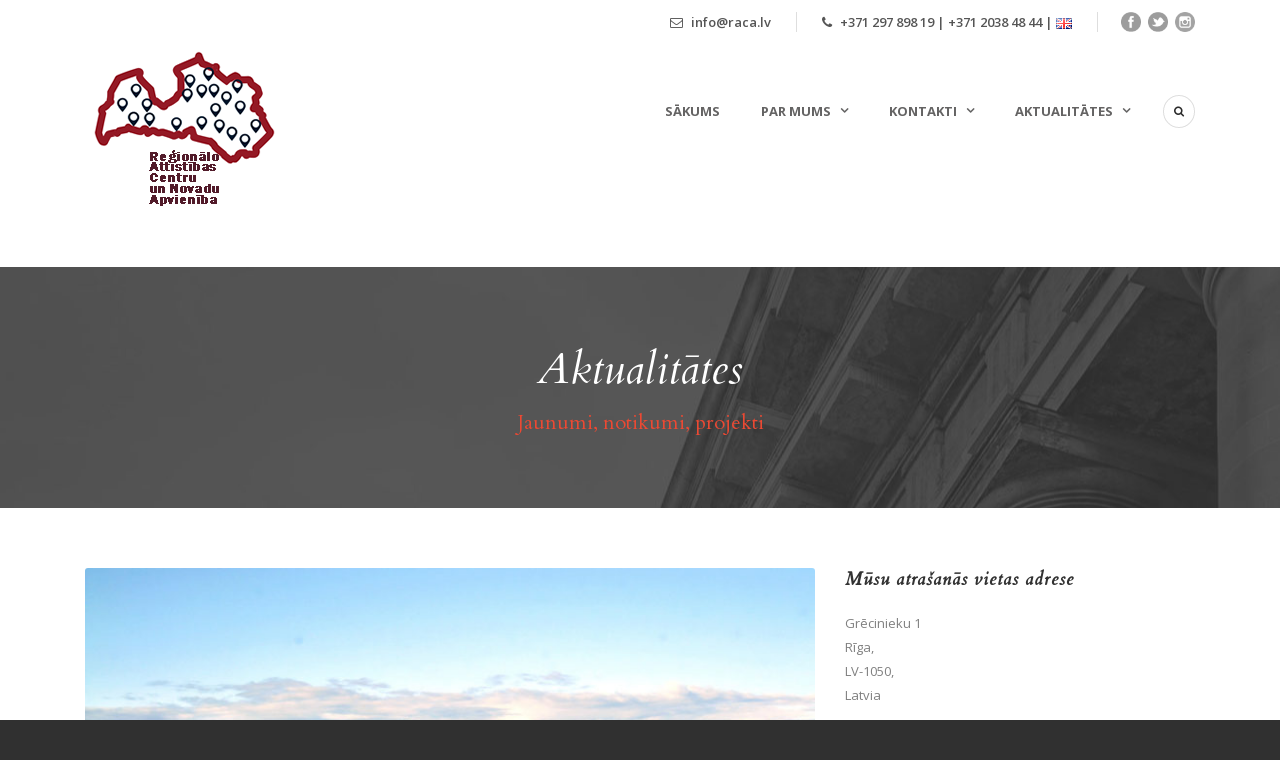

--- FILE ---
content_type: text/html; charset=UTF-8
request_url: https://raca.lv/raca-biedri-tiekas-ar-satiksmes-ministru-u-auguli/
body_size: 11332
content:
<!DOCTYPE html>
<!--[if IE 7]><html class="ie ie7 ltie8 ltie9" lang="lv-LV"><![endif]-->
<!--[if IE 8]><html class="ie ie8 ltie9" lang="lv-LV"><![endif]-->
<!--[if !(IE 7) | !(IE 8)  ]><!-->
<html lang="lv-LV">
<!--<![endif]-->

<head>
	<meta charset="UTF-8" />
	<meta name="viewport" content="initial-scale=1.0" />	
		
	<link rel="pingback" href="https://raca.lv/xmlrpc.php" />
	<title>Pašvaldību vadītāji apspriedīs ar satiksmes ministru, kā novērst reģionu attīstības bremzēšanu</title>
<meta name='robots' content='max-image-preview:large' />
<link rel='dns-prefetch' href='//maps.google.com' />
<link rel='dns-prefetch' href='//fonts.googleapis.com' />
<link rel="alternate" type="application/rss+xml" title="Reģionālo attīstības centru un novadu apvienība&raquo; Plūsma" href="https://raca.lv/feed/" />
<link rel="alternate" type="application/rss+xml" title="Komentāru plūsma" href="https://raca.lv/comments/feed/" />
<meta name="description" content="Lai reģionos varētu attīstīties uzņēmējdarbība un samazinātos emigrācija, nepieciešams nodrošināt pienācīgus autoceļus gan uzņēmēju, gan..." />
<link rel="alternate" type="application/rss+xml" title="Reģionālo attīstības centru un novadu apvienība &raquo; Pašvaldību vadītāji apspriedīs ar satiksmes ministru, kā novērst reģionu attīstības bremzēšanu plūsma" href="https://raca.lv/raca-biedri-tiekas-ar-satiksmes-ministru-u-auguli/feed/" />
<meta name="keywords" content="Reģionālo attīstības centru un novadu apvienība" />
<link rel="alternate" title="oEmbed (JSON)" type="application/json+oembed" href="https://raca.lv/wp-json/oembed/1.0/embed?url=https%3A%2F%2Fraca.lv%2Fraca-biedri-tiekas-ar-satiksmes-ministru-u-auguli%2F" />
<link rel="alternate" title="oEmbed (XML)" type="text/xml+oembed" href="https://raca.lv/wp-json/oembed/1.0/embed?url=https%3A%2F%2Fraca.lv%2Fraca-biedri-tiekas-ar-satiksmes-ministru-u-auguli%2F&#038;format=xml" />
<meta name="robots" content="index,follow,noodp,noydir" />
<link rel="canonical" href="https://raca.lv/raca-biedri-tiekas-ar-satiksmes-ministru-u-auguli/" />
<style id='wp-img-auto-sizes-contain-inline-css' type='text/css'>
img:is([sizes=auto i],[sizes^="auto," i]){contain-intrinsic-size:3000px 1500px}
/*# sourceURL=wp-img-auto-sizes-contain-inline-css */
</style>
<style id='wp-emoji-styles-inline-css' type='text/css'>

	img.wp-smiley, img.emoji {
		display: inline !important;
		border: none !important;
		box-shadow: none !important;
		height: 1em !important;
		width: 1em !important;
		margin: 0 0.07em !important;
		vertical-align: -0.1em !important;
		background: none !important;
		padding: 0 !important;
	}
/*# sourceURL=wp-emoji-styles-inline-css */
</style>
<style id='wp-block-library-inline-css' type='text/css'>
:root{--wp-block-synced-color:#7a00df;--wp-block-synced-color--rgb:122,0,223;--wp-bound-block-color:var(--wp-block-synced-color);--wp-editor-canvas-background:#ddd;--wp-admin-theme-color:#007cba;--wp-admin-theme-color--rgb:0,124,186;--wp-admin-theme-color-darker-10:#006ba1;--wp-admin-theme-color-darker-10--rgb:0,107,160.5;--wp-admin-theme-color-darker-20:#005a87;--wp-admin-theme-color-darker-20--rgb:0,90,135;--wp-admin-border-width-focus:2px}@media (min-resolution:192dpi){:root{--wp-admin-border-width-focus:1.5px}}.wp-element-button{cursor:pointer}:root .has-very-light-gray-background-color{background-color:#eee}:root .has-very-dark-gray-background-color{background-color:#313131}:root .has-very-light-gray-color{color:#eee}:root .has-very-dark-gray-color{color:#313131}:root .has-vivid-green-cyan-to-vivid-cyan-blue-gradient-background{background:linear-gradient(135deg,#00d084,#0693e3)}:root .has-purple-crush-gradient-background{background:linear-gradient(135deg,#34e2e4,#4721fb 50%,#ab1dfe)}:root .has-hazy-dawn-gradient-background{background:linear-gradient(135deg,#faaca8,#dad0ec)}:root .has-subdued-olive-gradient-background{background:linear-gradient(135deg,#fafae1,#67a671)}:root .has-atomic-cream-gradient-background{background:linear-gradient(135deg,#fdd79a,#004a59)}:root .has-nightshade-gradient-background{background:linear-gradient(135deg,#330968,#31cdcf)}:root .has-midnight-gradient-background{background:linear-gradient(135deg,#020381,#2874fc)}:root{--wp--preset--font-size--normal:16px;--wp--preset--font-size--huge:42px}.has-regular-font-size{font-size:1em}.has-larger-font-size{font-size:2.625em}.has-normal-font-size{font-size:var(--wp--preset--font-size--normal)}.has-huge-font-size{font-size:var(--wp--preset--font-size--huge)}.has-text-align-center{text-align:center}.has-text-align-left{text-align:left}.has-text-align-right{text-align:right}.has-fit-text{white-space:nowrap!important}#end-resizable-editor-section{display:none}.aligncenter{clear:both}.items-justified-left{justify-content:flex-start}.items-justified-center{justify-content:center}.items-justified-right{justify-content:flex-end}.items-justified-space-between{justify-content:space-between}.screen-reader-text{border:0;clip-path:inset(50%);height:1px;margin:-1px;overflow:hidden;padding:0;position:absolute;width:1px;word-wrap:normal!important}.screen-reader-text:focus{background-color:#ddd;clip-path:none;color:#444;display:block;font-size:1em;height:auto;left:5px;line-height:normal;padding:15px 23px 14px;text-decoration:none;top:5px;width:auto;z-index:100000}html :where(.has-border-color){border-style:solid}html :where([style*=border-top-color]){border-top-style:solid}html :where([style*=border-right-color]){border-right-style:solid}html :where([style*=border-bottom-color]){border-bottom-style:solid}html :where([style*=border-left-color]){border-left-style:solid}html :where([style*=border-width]){border-style:solid}html :where([style*=border-top-width]){border-top-style:solid}html :where([style*=border-right-width]){border-right-style:solid}html :where([style*=border-bottom-width]){border-bottom-style:solid}html :where([style*=border-left-width]){border-left-style:solid}html :where(img[class*=wp-image-]){height:auto;max-width:100%}:where(figure){margin:0 0 1em}html :where(.is-position-sticky){--wp-admin--admin-bar--position-offset:var(--wp-admin--admin-bar--height,0px)}@media screen and (max-width:600px){html :where(.is-position-sticky){--wp-admin--admin-bar--position-offset:0px}}

/*# sourceURL=wp-block-library-inline-css */
</style><style id='global-styles-inline-css' type='text/css'>
:root{--wp--preset--aspect-ratio--square: 1;--wp--preset--aspect-ratio--4-3: 4/3;--wp--preset--aspect-ratio--3-4: 3/4;--wp--preset--aspect-ratio--3-2: 3/2;--wp--preset--aspect-ratio--2-3: 2/3;--wp--preset--aspect-ratio--16-9: 16/9;--wp--preset--aspect-ratio--9-16: 9/16;--wp--preset--color--black: #000000;--wp--preset--color--cyan-bluish-gray: #abb8c3;--wp--preset--color--white: #ffffff;--wp--preset--color--pale-pink: #f78da7;--wp--preset--color--vivid-red: #cf2e2e;--wp--preset--color--luminous-vivid-orange: #ff6900;--wp--preset--color--luminous-vivid-amber: #fcb900;--wp--preset--color--light-green-cyan: #7bdcb5;--wp--preset--color--vivid-green-cyan: #00d084;--wp--preset--color--pale-cyan-blue: #8ed1fc;--wp--preset--color--vivid-cyan-blue: #0693e3;--wp--preset--color--vivid-purple: #9b51e0;--wp--preset--gradient--vivid-cyan-blue-to-vivid-purple: linear-gradient(135deg,rgb(6,147,227) 0%,rgb(155,81,224) 100%);--wp--preset--gradient--light-green-cyan-to-vivid-green-cyan: linear-gradient(135deg,rgb(122,220,180) 0%,rgb(0,208,130) 100%);--wp--preset--gradient--luminous-vivid-amber-to-luminous-vivid-orange: linear-gradient(135deg,rgb(252,185,0) 0%,rgb(255,105,0) 100%);--wp--preset--gradient--luminous-vivid-orange-to-vivid-red: linear-gradient(135deg,rgb(255,105,0) 0%,rgb(207,46,46) 100%);--wp--preset--gradient--very-light-gray-to-cyan-bluish-gray: linear-gradient(135deg,rgb(238,238,238) 0%,rgb(169,184,195) 100%);--wp--preset--gradient--cool-to-warm-spectrum: linear-gradient(135deg,rgb(74,234,220) 0%,rgb(151,120,209) 20%,rgb(207,42,186) 40%,rgb(238,44,130) 60%,rgb(251,105,98) 80%,rgb(254,248,76) 100%);--wp--preset--gradient--blush-light-purple: linear-gradient(135deg,rgb(255,206,236) 0%,rgb(152,150,240) 100%);--wp--preset--gradient--blush-bordeaux: linear-gradient(135deg,rgb(254,205,165) 0%,rgb(254,45,45) 50%,rgb(107,0,62) 100%);--wp--preset--gradient--luminous-dusk: linear-gradient(135deg,rgb(255,203,112) 0%,rgb(199,81,192) 50%,rgb(65,88,208) 100%);--wp--preset--gradient--pale-ocean: linear-gradient(135deg,rgb(255,245,203) 0%,rgb(182,227,212) 50%,rgb(51,167,181) 100%);--wp--preset--gradient--electric-grass: linear-gradient(135deg,rgb(202,248,128) 0%,rgb(113,206,126) 100%);--wp--preset--gradient--midnight: linear-gradient(135deg,rgb(2,3,129) 0%,rgb(40,116,252) 100%);--wp--preset--font-size--small: 13px;--wp--preset--font-size--medium: 20px;--wp--preset--font-size--large: 36px;--wp--preset--font-size--x-large: 42px;--wp--preset--spacing--20: 0.44rem;--wp--preset--spacing--30: 0.67rem;--wp--preset--spacing--40: 1rem;--wp--preset--spacing--50: 1.5rem;--wp--preset--spacing--60: 2.25rem;--wp--preset--spacing--70: 3.38rem;--wp--preset--spacing--80: 5.06rem;--wp--preset--shadow--natural: 6px 6px 9px rgba(0, 0, 0, 0.2);--wp--preset--shadow--deep: 12px 12px 50px rgba(0, 0, 0, 0.4);--wp--preset--shadow--sharp: 6px 6px 0px rgba(0, 0, 0, 0.2);--wp--preset--shadow--outlined: 6px 6px 0px -3px rgb(255, 255, 255), 6px 6px rgb(0, 0, 0);--wp--preset--shadow--crisp: 6px 6px 0px rgb(0, 0, 0);}:where(.is-layout-flex){gap: 0.5em;}:where(.is-layout-grid){gap: 0.5em;}body .is-layout-flex{display: flex;}.is-layout-flex{flex-wrap: wrap;align-items: center;}.is-layout-flex > :is(*, div){margin: 0;}body .is-layout-grid{display: grid;}.is-layout-grid > :is(*, div){margin: 0;}:where(.wp-block-columns.is-layout-flex){gap: 2em;}:where(.wp-block-columns.is-layout-grid){gap: 2em;}:where(.wp-block-post-template.is-layout-flex){gap: 1.25em;}:where(.wp-block-post-template.is-layout-grid){gap: 1.25em;}.has-black-color{color: var(--wp--preset--color--black) !important;}.has-cyan-bluish-gray-color{color: var(--wp--preset--color--cyan-bluish-gray) !important;}.has-white-color{color: var(--wp--preset--color--white) !important;}.has-pale-pink-color{color: var(--wp--preset--color--pale-pink) !important;}.has-vivid-red-color{color: var(--wp--preset--color--vivid-red) !important;}.has-luminous-vivid-orange-color{color: var(--wp--preset--color--luminous-vivid-orange) !important;}.has-luminous-vivid-amber-color{color: var(--wp--preset--color--luminous-vivid-amber) !important;}.has-light-green-cyan-color{color: var(--wp--preset--color--light-green-cyan) !important;}.has-vivid-green-cyan-color{color: var(--wp--preset--color--vivid-green-cyan) !important;}.has-pale-cyan-blue-color{color: var(--wp--preset--color--pale-cyan-blue) !important;}.has-vivid-cyan-blue-color{color: var(--wp--preset--color--vivid-cyan-blue) !important;}.has-vivid-purple-color{color: var(--wp--preset--color--vivid-purple) !important;}.has-black-background-color{background-color: var(--wp--preset--color--black) !important;}.has-cyan-bluish-gray-background-color{background-color: var(--wp--preset--color--cyan-bluish-gray) !important;}.has-white-background-color{background-color: var(--wp--preset--color--white) !important;}.has-pale-pink-background-color{background-color: var(--wp--preset--color--pale-pink) !important;}.has-vivid-red-background-color{background-color: var(--wp--preset--color--vivid-red) !important;}.has-luminous-vivid-orange-background-color{background-color: var(--wp--preset--color--luminous-vivid-orange) !important;}.has-luminous-vivid-amber-background-color{background-color: var(--wp--preset--color--luminous-vivid-amber) !important;}.has-light-green-cyan-background-color{background-color: var(--wp--preset--color--light-green-cyan) !important;}.has-vivid-green-cyan-background-color{background-color: var(--wp--preset--color--vivid-green-cyan) !important;}.has-pale-cyan-blue-background-color{background-color: var(--wp--preset--color--pale-cyan-blue) !important;}.has-vivid-cyan-blue-background-color{background-color: var(--wp--preset--color--vivid-cyan-blue) !important;}.has-vivid-purple-background-color{background-color: var(--wp--preset--color--vivid-purple) !important;}.has-black-border-color{border-color: var(--wp--preset--color--black) !important;}.has-cyan-bluish-gray-border-color{border-color: var(--wp--preset--color--cyan-bluish-gray) !important;}.has-white-border-color{border-color: var(--wp--preset--color--white) !important;}.has-pale-pink-border-color{border-color: var(--wp--preset--color--pale-pink) !important;}.has-vivid-red-border-color{border-color: var(--wp--preset--color--vivid-red) !important;}.has-luminous-vivid-orange-border-color{border-color: var(--wp--preset--color--luminous-vivid-orange) !important;}.has-luminous-vivid-amber-border-color{border-color: var(--wp--preset--color--luminous-vivid-amber) !important;}.has-light-green-cyan-border-color{border-color: var(--wp--preset--color--light-green-cyan) !important;}.has-vivid-green-cyan-border-color{border-color: var(--wp--preset--color--vivid-green-cyan) !important;}.has-pale-cyan-blue-border-color{border-color: var(--wp--preset--color--pale-cyan-blue) !important;}.has-vivid-cyan-blue-border-color{border-color: var(--wp--preset--color--vivid-cyan-blue) !important;}.has-vivid-purple-border-color{border-color: var(--wp--preset--color--vivid-purple) !important;}.has-vivid-cyan-blue-to-vivid-purple-gradient-background{background: var(--wp--preset--gradient--vivid-cyan-blue-to-vivid-purple) !important;}.has-light-green-cyan-to-vivid-green-cyan-gradient-background{background: var(--wp--preset--gradient--light-green-cyan-to-vivid-green-cyan) !important;}.has-luminous-vivid-amber-to-luminous-vivid-orange-gradient-background{background: var(--wp--preset--gradient--luminous-vivid-amber-to-luminous-vivid-orange) !important;}.has-luminous-vivid-orange-to-vivid-red-gradient-background{background: var(--wp--preset--gradient--luminous-vivid-orange-to-vivid-red) !important;}.has-very-light-gray-to-cyan-bluish-gray-gradient-background{background: var(--wp--preset--gradient--very-light-gray-to-cyan-bluish-gray) !important;}.has-cool-to-warm-spectrum-gradient-background{background: var(--wp--preset--gradient--cool-to-warm-spectrum) !important;}.has-blush-light-purple-gradient-background{background: var(--wp--preset--gradient--blush-light-purple) !important;}.has-blush-bordeaux-gradient-background{background: var(--wp--preset--gradient--blush-bordeaux) !important;}.has-luminous-dusk-gradient-background{background: var(--wp--preset--gradient--luminous-dusk) !important;}.has-pale-ocean-gradient-background{background: var(--wp--preset--gradient--pale-ocean) !important;}.has-electric-grass-gradient-background{background: var(--wp--preset--gradient--electric-grass) !important;}.has-midnight-gradient-background{background: var(--wp--preset--gradient--midnight) !important;}.has-small-font-size{font-size: var(--wp--preset--font-size--small) !important;}.has-medium-font-size{font-size: var(--wp--preset--font-size--medium) !important;}.has-large-font-size{font-size: var(--wp--preset--font-size--large) !important;}.has-x-large-font-size{font-size: var(--wp--preset--font-size--x-large) !important;}
/*# sourceURL=global-styles-inline-css */
</style>

<style id='classic-theme-styles-inline-css' type='text/css'>
/*! This file is auto-generated */
.wp-block-button__link{color:#fff;background-color:#32373c;border-radius:9999px;box-shadow:none;text-decoration:none;padding:calc(.667em + 2px) calc(1.333em + 2px);font-size:1.125em}.wp-block-file__button{background:#32373c;color:#fff;text-decoration:none}
/*# sourceURL=/wp-includes/css/classic-themes.min.css */
</style>
<link rel='stylesheet' id='contact-form-7-css' href='https://raca.lv/wp-content/plugins/contact-form-7/includes/css/styles.css?ver=6.1.4' type='text/css' media='all' />
<link rel='stylesheet' id='wpgmp-frontend-css' href='https://raca.lv/wp-content/plugins/wp-google-map-plugin/assets/css/wpgmp_all_frontend.css?ver=4.9.1' type='text/css' media='all' />
<link rel='stylesheet' id='style-css' href='https://raca.lv/wp-content/themes/lawyerbase/style.css?ver=6.9' type='text/css' media='all' />
<link rel='stylesheet' id='Cardo-google-font-css' href='https://fonts.googleapis.com/css?family=Cardo%3Aregular%2Citalic%2C700&#038;subset=greek%2Clatin%2Clatin-ext%2Cgreek-ext&#038;ver=6.9' type='text/css' media='all' />
<link rel='stylesheet' id='Open-Sans-google-font-css' href='https://fonts.googleapis.com/css?family=Open+Sans%3A300%2C300italic%2Cregular%2Citalic%2C600%2C600italic%2C700%2C700italic%2C800%2C800italic&#038;subset=greek%2Ccyrillic-ext%2Ccyrillic%2Clatin%2Clatin-ext%2Cvietnamese%2Cgreek-ext&#038;ver=6.9' type='text/css' media='all' />
<link rel='stylesheet' id='superfish-css' href='https://raca.lv/wp-content/themes/lawyerbase/plugins/superfish/css/superfish.css?ver=6.9' type='text/css' media='all' />
<link rel='stylesheet' id='dlmenu-css' href='https://raca.lv/wp-content/themes/lawyerbase/plugins/dl-menu/component.css?ver=6.9' type='text/css' media='all' />
<link rel='stylesheet' id='font-awesome-css' href='https://raca.lv/wp-content/themes/lawyerbase/plugins/font-awesome-new/css/font-awesome.min.css?ver=6.9' type='text/css' media='all' />
<link rel='stylesheet' id='jquery-fancybox-css' href='https://raca.lv/wp-content/themes/lawyerbase/plugins/fancybox/jquery.fancybox.css?ver=6.9' type='text/css' media='all' />
<link rel='stylesheet' id='flexslider-css' href='https://raca.lv/wp-content/themes/lawyerbase/plugins/flexslider/flexslider.css?ver=6.9' type='text/css' media='all' />
<link rel='stylesheet' id='style-responsive-css' href='https://raca.lv/wp-content/themes/lawyerbase/stylesheet/style-responsive.css?ver=6.9' type='text/css' media='all' />
<link rel='stylesheet' id='style-custom-css' href='https://raca.lv/wp-content/themes/lawyerbase/stylesheet/style-custom.css?ver=6.9' type='text/css' media='all' />
<link rel='stylesheet' id='gdwpm_styles-css' href='https://raca.lv/wp-content/plugins/google-drive-wp-media/css/lightbox.css?ver=6.9' type='text/css' media='all' />
<link rel='stylesheet' id='gdwpm_img_styles-css' href='https://raca.lv/wp-content/plugins/google-drive-wp-media/css/images.css?ver=6.9' type='text/css' media='all' />
<link rel='stylesheet' id='gdwpm_justified_styles-css' href='https://raca.lv/wp-content/plugins/google-drive-wp-media/css/justifiedGallery.css?ver=6.9' type='text/css' media='all' />
<!--n2css--><!--n2js--><script type="text/javascript" src="https://raca.lv/wp-includes/js/jquery/jquery.min.js?ver=3.7.1" id="jquery-core-js"></script>
<script type="text/javascript" src="https://raca.lv/wp-includes/js/jquery/jquery-migrate.min.js?ver=3.4.1" id="jquery-migrate-js"></script>
<link rel="https://api.w.org/" href="https://raca.lv/wp-json/" /><link rel="alternate" title="JSON" type="application/json" href="https://raca.lv/wp-json/wp/v2/posts/998" /><link rel="EditURI" type="application/rsd+xml" title="RSD" href="https://raca.lv/xmlrpc.php?rsd" />
<meta name="generator" content="WordPress 6.9" />
<link rel='shortlink' href='https://raca.lv/?p=998' />
<link rel="alternate" href="https://raca.lv/raca-biedri-tiekas-ar-satiksmes-ministru-u-auguli/" hreflang="x-default" />
<link rel="shortcut icon" href="https://raca.lv/wp-content/uploads/2023/09/favicon.ico" type="image/x-icon" /><!-- load the script for older ie version -->
<!--[if lt IE 9]>
<script src="https://raca.lv/wp-content/themes/lawyerbase/javascript/html5.js" type="text/javascript"></script>
<script src="https://raca.lv/wp-content/themes/lawyerbase/plugins/easy-pie-chart/excanvas.js" type="text/javascript"></script>
<![endif]-->
</head>

<body class="wp-singular post-template-default single single-post postid-998 single-format-standard wp-theme-lawyerbase">
<div class="body-wrapper  float-menu" data-home="https://raca.lv" >
		<header class="gdlr-header-wrapper">
		<!-- top navigation -->
				<div class="top-navigation-wrapper">
			<div class="top-navigation-container container">
								<div class="top-navigation-right">
					<div class="top-navigation-right-text">
						<div class="top-bar-right-text-inner"><i class="fa fa-envelope-o"></i> info@raca.lv</div><div class="top-bar-right-text-inner"><i class="fa fa-phone"></i> +371  297 898 19  |  +371 2038 48 44  |     <a href="https://en.raca.lv/" title="English"><img src="https://raca.lv/wp-content/plugins/multisite-language-switcher/assets/flags/gb.png" alt="en_GB"/></a></div>						<div class="top-social-wrapper">
							<div class="social-icon">
<a href="https://www.facebook.com/RApvieniba" target="_blank" >
<img width="32" height="32" src="https://raca.lv/wp-content/themes/lawyerbase/images/dark/social-icon/facebook.png" alt="Facebook" />
</a>
</div>
<div class="social-icon">
<a href="https://twitter.com/RApvieniba" target="_blank" >
<img width="32" height="32" src="https://raca.lv/wp-content/themes/lawyerbase/images/dark/social-icon/twitter.png" alt="Twitter" />
</a>
</div>
<div class="social-icon">
<a href="https://www.instagram.com/rapvieniba/" target="_blank" >
<img width="32" height="32" src="https://raca.lv/wp-content/themes/lawyerbase/images/dark/social-icon/instagram.png" alt="Instagram" />
</a>
</div>
<div class="clear"></div>						</div>
					</div>
				</div>
				<div class="clear"></div>
			</div>
		</div>
		
		<!-- logo -->
		<div class="gdlr-header-inner">
			<div class="gdlr-header-container container">
				<!-- logo -->
				<div class="gdlr-logo">
					<a href="https://raca.lv" >
						<img src="https://raca.lv/wp-content/uploads/2023/09/raca-logo-200.png" alt="logo" width="200" height="200" />					</a>
					<div class="gdlr-responsive-navigation dl-menuwrapper" id="gdlr-responsive-navigation" ><button class="dl-trigger">Open Menu</button><ul id="menu-menu_top" class="dl-menu gdlr-main-mobile-menu"><li id="menu-item-51" class="menu-item menu-item-type-post_type menu-item-object-page menu-item-home menu-item-51"><a href="https://raca.lv/">Sākums</a></li>
<li id="menu-item-53" class="menu-item menu-item-type-post_type menu-item-object-page menu-item-has-children menu-item-53"><a href="https://raca.lv/par-mums/">Par mums</a>
<ul class="dl-submenu">
	<li id="menu-item-383" class="menu-item menu-item-type-post_type menu-item-object-page menu-item-383"><a href="https://raca.lv/par-mums/dalibnieki/">Dalībnieki</a></li>
	<li id="menu-item-396" class="menu-item menu-item-type-post_type menu-item-object-page menu-item-396"><a href="https://raca.lv/par-mums/valde/">Valde</a></li>
	<li id="menu-item-2195" class="menu-item menu-item-type-post_type menu-item-object-page menu-item-2195"><a href="https://raca.lv/par-mums/novadi/">Novadi</a></li>
	<li id="menu-item-1341" class="menu-item menu-item-type-post_type menu-item-object-page menu-item-1341"><a href="https://raca.lv/darbi/">Darbi</a></li>
</ul>
</li>
<li id="menu-item-52" class="menu-item menu-item-type-post_type menu-item-object-page menu-item-has-children menu-item-52"><a href="https://raca.lv/kontakti/">Kontakti</a>
<ul class="dl-submenu">
	<li id="menu-item-125" class="menu-item menu-item-type-post_type menu-item-object-page menu-item-125"><a href="https://raca.lv/kontakti/rekviziti/">Rekvizīti</a></li>
</ul>
</li>
<li id="menu-item-143" class="menu-item menu-item-type-post_type menu-item-object-page menu-item-has-children menu-item-143"><a href="https://raca.lv/aktualitates/">Aktualitātes</a>
<ul class="dl-submenu">
	<li id="menu-item-168" class="menu-item menu-item-type-post_type menu-item-object-page menu-item-168"><a href="https://raca.lv/aktualitates/regionos/">Jaunumi reģionālajos attīstību centros un novados</a></li>
</ul>
</li>
</ul></div>				</div>

				<!-- navigation -->
				<div class="gdlr-navigation-wrapper"><nav class="gdlr-navigation" id="gdlr-main-navigation" role="navigation"><ul id="menu-menu_top-1" class="sf-menu gdlr-main-menu"><li  class="menu-item menu-item-type-post_type menu-item-object-page menu-item-home menu-item-51menu-item menu-item-type-post_type menu-item-object-page menu-item-home menu-item-51 gdlr-normal-menu"><a href="https://raca.lv/">Sākums</a></li>
<li  class="menu-item menu-item-type-post_type menu-item-object-page menu-item-has-children menu-item-53menu-item menu-item-type-post_type menu-item-object-page menu-item-has-children menu-item-53 gdlr-normal-menu"><a href="https://raca.lv/par-mums/" class="sf-with-ul-pre">Par mums</a>
<ul class="sub-menu">
	<li  class="menu-item menu-item-type-post_type menu-item-object-page menu-item-383"><a href="https://raca.lv/par-mums/dalibnieki/">Dalībnieki</a></li>
	<li  class="menu-item menu-item-type-post_type menu-item-object-page menu-item-396"><a href="https://raca.lv/par-mums/valde/">Valde</a></li>
	<li  class="menu-item menu-item-type-post_type menu-item-object-page menu-item-2195"><a href="https://raca.lv/par-mums/novadi/">Novadi</a></li>
	<li  class="menu-item menu-item-type-post_type menu-item-object-page menu-item-1341"><a href="https://raca.lv/darbi/">Darbi</a></li>
</ul>
</li>
<li  class="menu-item menu-item-type-post_type menu-item-object-page menu-item-has-children menu-item-52menu-item menu-item-type-post_type menu-item-object-page menu-item-has-children menu-item-52 gdlr-normal-menu"><a href="https://raca.lv/kontakti/" class="sf-with-ul-pre">Kontakti</a>
<ul class="sub-menu">
	<li  class="menu-item menu-item-type-post_type menu-item-object-page menu-item-125"><a href="https://raca.lv/kontakti/rekviziti/">Rekvizīti</a></li>
</ul>
</li>
<li  class="menu-item menu-item-type-post_type menu-item-object-page menu-item-has-children menu-item-143menu-item menu-item-type-post_type menu-item-object-page menu-item-has-children menu-item-143 gdlr-normal-menu"><a href="https://raca.lv/aktualitates/" class="sf-with-ul-pre">Aktualitātes</a>
<ul class="sub-menu">
	<li  class="menu-item menu-item-type-post_type menu-item-object-page menu-item-168"><a href="https://raca.lv/aktualitates/regionos/">Jaunumi reģionālajos attīstību centros un novados</a></li>
</ul>
</li>
</ul></nav>	
<i class="fa fa-search icon-search gdlr-menu-search-button" id="gdlr-menu-search-button" ></i>
<div class="gdlr-menu-search" id="gdlr-menu-search">
	<form method="get" id="searchform" action="https://raca.lv/">
				<div class="search-text">
			<input type="text" value="Type Keywords" name="s" autocomplete="off" data-default="Type Keywords" />
		</div>
		<input type="submit" value="" />
		<div class="clear"></div>
	</form>	
</div>		
<div class="clear"></div></div>
				<div class="clear"></div>
			</div>
		</div>
	</header>
	<div id="gdlr-header-substitute" ></div>
	
			<div class="gdlr-page-title-wrapper"  >
			<div class="gdlr-page-title-overlay"></div>
			<div class="gdlr-page-title-container container" >
				<h3 class="gdlr-page-title">Aktualitātes</h3>
								<span class="gdlr-page-caption gdlr-title-font">Jaunumi, notikumi, projekti</span>
							</div>	
		</div>	
		<!-- is search -->	<div class="content-wrapper"><div class="gdlr-content">

		<div class="with-sidebar-wrapper">
		<div class="with-sidebar-container container">
			<div class="with-sidebar-left eight columns">
				<div class="with-sidebar-content twelve columns">
					<div class="gdlr-item gdlr-blog-full gdlr-item-start-content">
										
						<!-- get the content based on post format -->
						
<article id="post-998" class="post-998 post type-post status-publish format-standard has-post-thumbnail hentry category-aktualitates">
	<div class="gdlr-standard-style">
				<div class="gdlr-blog-thumbnail">
			<a href="https://raca.lv/wp-content/uploads/2016/08/A9.jpg" data-rel="fancybox" ><img src="https://raca.lv/wp-content/uploads/2016/08/A9-750x380.jpg" alt="A9 ceļš" width="750" height="380" /></a>		</div>
		
		
		<div class="blog-content-wrapper" >
			<header class="post-header">
									<h1 class="gdlr-blog-title">Pašvaldību vadītāji apspriedīs ar satiksmes ministru, kā novērst reģionu attīstības bremzēšanu</h1>
					
				
				<div class="gdlr-blog-info gdlr-info"><div class="blog-info blog-date"><i class="fa fa-clock-o"></i><a href="https://raca.lv/2016/08/02/">02 Aug 2016</a></div><div class="blog-info blog-category"><i class="fa fa-folder-o"></i><a href="https://raca.lv/category/aktualitates/" rel="tag">Aktualitātes</a></div><div class="clear"></div></div>			
				<div class="clear"></div>
			</header><!-- entry-header -->

			<div class="gdlr-blog-content"><p><strong>Lai reģionos varētu attīstīties uzņēmējdarbība un samazinātos emigrācija, nepieciešams nodrošināt pienācīgus autoceļus gan uzņēmēju, gan iedzīvotāju vajadzībām. Autoceļu stāvoklis Latvijas reģionos ir neapmierinošs. </strong><strong>2016.gada 4.augustā Reģionālo attīstības centru apvienības (RACA) biedri tiksies ar </strong><strong>satiksmes ministru U.Auguli, lai pārrunātu pašvaldībām aktuālos jautājums autoceļu jomā Latvijas reģionos.</strong></p>
<p>Reģionālo centru pašvaldību vadītāji ir sagatavojuši jautājumus satiksmes ministram par konkrētu RACA pašvaldību teritorijā esošo autoceļu sakārtošanas jautājumiem. Pašvaldību teritorijās ir gan valsts, gan vietējie autoceļi un to posmi, kuriem nepieciešama rekonstrukcija. Autoceļu kvalitāte ir viens no priekšnoteikumiem uzņemējdarbības attīstībai reģionos, tādēļ ir svarīgi veicināt autoceļu tīkla rekonstrukciju un attīstību reģionos.</p>
<p>RACA priekšsēdētājs Vents Armands Krauklis norāda:</p>
<blockquote><p>„Nepietiekamais finansējums ceļiem un ielām ir viens no būtiskākajiem faktoriem, kas bremzē reģionu attīstību, traucē investīciju piesaisti un veicina iedzīvotāju aizplūšanu. Ceram, ka tikšanās ar satiksmes ministru Uldi Auguli rezultāts būs nevis kārtējā &#8220;sirds izkratīšana&#8221;, bet gan vienošanās par kopīgu rīcību situācijas uzlabošanai.”</p></blockquote>
<p>Pašvaldību vadītāji ar ministru plānojuši pārrunāt jautājumus, kas skar Valsts autoceļu sakārtošanas programmas 2014.-2020. gadam īstenošu un aktualizēšanu, esošo un plānoto servisa objektu izvērtējumu uz Latvijas galvenajiem un atsevišķiem reģionālajiem autoceļiem, reģionālo attīstības centru pilsētu maģistrālo (tranzīta) ielu rekonstrukcijas projektu finansēšanu, atsevišķu ceļa posmu nodošanas iespējas VAS “Latvijas Valsts ceļi” pārraudzībā un citus nozīmīgus jautājumus, kas skar transporta jomu RACA pašvaldībās.</p>
<p>Biedrība „Reģionālo attīstības centru apvienība” ir dibināta 2015.gadā ar mērķi apvienot 21 Latvijas Republikas novadu, kas Latvijas Republikas Nacionālajā attīstības plānā definēti par reģionālajiem attīstības centriem.</p>
<p>&nbsp;</p>
</div>			
						<div class="gdlr-single-blog-tag">
							</div>
					</div> <!-- blog content wrapper -->
	</div>
</article><!-- #post -->						
						<div class="gdlr-social-share">
<span class="social-share-title">Share Post:</span>

	<a href="http://www.facebook.com/share.php?u=https://raca.lv/raca-biedri-tiekas-ar-satiksmes-ministru-u-auguli/" target="_blank">
		<img src="https://raca.lv/wp-content/themes/lawyerbase/images/dark/social-icon/facebook.png" alt="facebook-share" width="32" height="32" />
	</a>


	<a href="http://www.linkedin.com/shareArticle?mini=true&#038;url=https://raca.lv/raca-biedri-tiekas-ar-satiksmes-ministru-u-auguli/&#038;title=Pa%C5%A1vald%C4%ABbu+vad%C4%ABt%C4%81ji+apspried%C4%ABs+ar+satiksmes+ministru%2C+k%C4%81+nov%C4%93rst+re%C4%A3ionu+att%C4%ABst%C4%ABbas+bremz%C4%93%C5%A1anu" target="_blank">
		<img src="https://raca.lv/wp-content/themes/lawyerbase/images/dark/social-icon/linkedin.png" alt="linked-share" width="32" height="32" />
	</a>

	<a href="http://www.myspace.com/Modules/PostTo/Pages/?u=https://raca.lv/raca-biedri-tiekas-ar-satiksmes-ministru-u-auguli/" target="_blank">
		<img src="https://raca.lv/wp-content/themes/lawyerbase/images/dark/social-icon/my-space.png" alt="my-space-share" width="32" height="32" />
	</a>




	<a href="http://twitter.com/home?status=Pa%C5%A1vald%C4%ABbu+vad%C4%ABt%C4%81ji+apspried%C4%ABs+ar+satiksmes+ministru%2C+k%C4%81+nov%C4%93rst+re%C4%A3ionu+att%C4%ABst%C4%ABbas+bremz%C4%93%C5%A1anu - https://raca.lv/raca-biedri-tiekas-ar-satiksmes-ministru-u-auguli/" target="_blank">
		<img src="https://raca.lv/wp-content/themes/lawyerbase/images/dark/social-icon/twitter.png" alt="twitter-share" width="32" height="32" />
	</a>
<div class="clear"></div>
</div>
									
						<nav class="gdlr-single-nav">
							<div class="previous-nav"><a href="https://raca.lv/meri-ar-ekonomikas-ministru-apspriez-ka-uzlabot-reemigraciju/" rel="prev"><i class="icon-angle-left"></i><span>Mēri ar Ekonomikas ministru apspriež kā uzlabot reemigrāciju</span></a></div>							<div class="next-nav"><a href="https://raca.lv/raca-valdes-sede/" rel="next"><span>RACA valdes sēde</span><i class="icon-angle-right"></i></a></div>							<div class="clear"></div>
						</nav><!-- .nav-single -->

						<!-- abou author section -->
												

						
<div id="comments" class="gdlr-comments-area">

</div><!-- gdlr-comment-area -->		
						
										</div>
				</div>
				
				<div class="clear"></div>
			</div>
			
<div class="gdlr-sidebar gdlr-right-sidebar four columns">
	<div class="gdlr-item-start-content sidebar-right-item" >
	<div id="text-2" class="widget widget_text gdlr-item gdlr-widget"><h3 class="gdlr-widget-title">Mūsu atrašanās vietas adrese</h3><div class="clear"></div>			<div class="textwidget">Grēcinieku 1 <br/>
Rīga, <br/>
LV-1050, <br/>
Latvia<br/>
</div>
		</div><div id="text-3" class="widget widget_text gdlr-item gdlr-widget"><h3 class="gdlr-widget-title">Mūsu sociālo tīklu konti</h3><div class="clear"></div>			<div class="textwidget"><div class="top-social-wrapper">
							<div class="social-icon">
<a href="https://www.facebook.com/RApvieniba" target="_blank">
<img width="32" height="32" src="http://raca.lv/wp-content/themes/lawyerbase-v1-01/images/dark/social-icon/facebook.png" alt="Facebook" data-pin-nopin="true">
</a>
</div>

<div class="social-icon">
<a href="https://www.instagram.com/rapvieniba/" target="_blank">
<img width="32" height="32" src="http://raca.lv/wp-content/themes/lawyerbase-v1-01/images/dark/social-icon/instagram.png" alt="instagram" data-pin-nopin="true">
</a>
</div>

<div class="social-icon">
<a href="https://www.twitter.com/RApvieniba" target="_blank">
<img width="32" height="32" src="http://raca.lv/wp-content/themes/lawyerbase-v1-01/images/dark/social-icon/twitter.png" alt="Twitter" data-pin-nopin="true">
</a>
</div>
<div class="clear"></div>						</div></div>
		</div><div id="text-6" class="widget widget_text gdlr-item gdlr-widget"><h3 class="gdlr-widget-title">Novadu aktualitāte</h3><div class="clear"></div>			<div class="textwidget"><ul>
<li>
<a href="https://raca.lv/2026/1/" data-type="link" data-id="https://raca.lv/2026/1/">2026. jan.</a> : 
</li>
<li>
<a href="https://raca.lv/2025/12/" data-type="link" data-id="https://raca.lv/2025/12/">2025. dec.</a> : <a href="https://raca.lv/2025/11/" data-type="link" data-id="https://raca.lv/2025/11/">nov.</a> : <a href="https://raca.lv/2025/10/" data-type="link" data-id="https://raca.lv/2025/10/">okt.</a> : <a href="https://raca.lv/2025/9/" data-type="link" data-id="https://raca.lv/2025/9/">sept.</a> : <a href="https://raca.lv/2025/8/" data-type="link" data-id="https://raca.lv/2025/8/">aug.</a> : <a href="https://raca.lv/2025/7/" data-type="link" data-id="https://raca.lv/2025/7/">jūl.</a> : <a href="https://raca.lv/2025/6/" data-type="link" data-id="https://raca.lv/2025/6/">jun.</a> : <a href="https://raca.lv/2025/5/" data-type="link" data-id="https://raca.lv/2025/5/">mai.</a> : <a href="https://raca.lv/2025/4/" data-type="link" data-id="https://raca.lv/2025/4/">apr.</a> : <a href="https://raca.lv/2025/3/" data-type="link" data-id="https://raca.lv/2025/3/">mar.</a> : <a href="https://raca.lv/2025/2/" data-type="link" data-id="https://raca.lv/2025/2/">feb.</a> : <a href="https://raca.lv/2025/1/" data-type="link" data-id="https://raca.lv/2025/1/">jan.</a></li>
<li>
<a href="https://raca.lv/2024/12/" data-type="link" data-id="https://raca.lv/2024/12/">2024.dec.</a> : <a href="https://raca.lv/2024/11/" data-type="link" data-id="https://raca.lv/2024/11/">nov.</a> : <a href="https://raca.lv/2024/10/" data-type="link" data-id="https://raca.lv/2024/10/">okt.</a> : <a href="https://raca.lv/2024/9/" data-type="link" data-id="https://raca.lv/2024/9/">sep.</a> : <a href="https://raca.lv/2024/8/" data-type="link" data-id="https://raca.lv/2024/8/">aug.</a> : <a href="https://raca.lv/2024/7/" data-type="link" data-id="https://raca.lv/2024/7/">jul.</a> : <a href="https://raca.lv/2024/6/" data-type="link" data-id="https://raca.lv/2024/6/">jun.</a> : <a href="https://raca.lv/2024/5/" data-type="link" data-id="https://raca.lv/2024/5/">mai.</a> : <a href="https://raca.lv/2024/4/" data-type="link" data-id="https://raca.lv/2024/4/">apr.</a> : <a href="https://raca.lv/2024/3/" data-type="link" data-id="https://raca.lv/2024/3/">mar.</a> : <a href="https://raca.lv/2024/2/" data-type="link" data-id="https://raca.lv/2024/2/">feb.</a> : <a href="https://raca.lv/2024/1/" data-type="link" data-id="https://raca.lv/2024/1/">jan.</a> : </li>
<li>
<a href="https://raca.lv/2023/12/" data-type="link" data-id="https://raca.lv/2023/12/">2023.dec.</a> : <a href="https://raca.lv/2023/11/" data-type="link" data-id="https://raca.lv/2023/11/">nov.</a> : <a href="https://raca.lv/2023/10/" data-type="link" data-id="https://raca.lv/2023/10/">okt.</a> : <a href="https://raca.lv/2023/9/" data-type="link" data-id="https://raca.lv/2023/9/">sep.</a> : <a href="https://raca.lv/2023/8/" data-type="link" data-id="https://raca.lv/2023/8/">aug.</a></li>
</ul>
</div>
		</div>	</div>
</div>
			<div class="clear"></div>
		</div>				
	</div>				

</div><!-- gdlr-content -->
		<div class="clear" ></div>
	</div><!-- content wrapper -->

		
	<footer class="footer-wrapper" >
				<div class="footer-container container">
										<div class="footer-column three columns" id="footer-widget-1" >
									</div>
										<div class="footer-column three columns" id="footer-widget-2" >
									</div>
										<div class="footer-column three columns" id="footer-widget-3" >
									</div>
										<div class="footer-column three columns" id="footer-widget-4" >
									</div>
									<div class="clear"></div>
		</div>
				
				<div class="copyright-wrapper">
			<div class="copyright-container container">
				<div class="copyright-left">
					© 2015-2022 RACA 				</div>
				<div class="copyright-right">
					Reģionālo attīstības centru apvienība • <a href="/sikdatnes">Sīkdatnes</a>				</div>
				<div class="clear"></div>
			</div>
		</div>
			</footer>
	</div> <!-- body-wrapper -->
<script type="speculationrules">
{"prefetch":[{"source":"document","where":{"and":[{"href_matches":"/*"},{"not":{"href_matches":["/wp-*.php","/wp-admin/*","/wp-content/uploads/*","/wp-content/*","/wp-content/plugins/*","/wp-content/themes/lawyerbase/*","/*\\?(.+)"]}},{"not":{"selector_matches":"a[rel~=\"nofollow\"]"}},{"not":{"selector_matches":".no-prefetch, .no-prefetch a"}}]},"eagerness":"conservative"}]}
</script>
<script type="text/javascript"></script><script type="text/javascript" src="https://raca.lv/wp-includes/js/dist/hooks.min.js?ver=dd5603f07f9220ed27f1" id="wp-hooks-js"></script>
<script type="text/javascript" src="https://raca.lv/wp-includes/js/dist/i18n.min.js?ver=c26c3dc7bed366793375" id="wp-i18n-js"></script>
<script type="text/javascript" id="wp-i18n-js-after">
/* <![CDATA[ */
wp.i18n.setLocaleData( { 'text direction\u0004ltr': [ 'ltr' ] } );
//# sourceURL=wp-i18n-js-after
/* ]]> */
</script>
<script type="text/javascript" src="https://raca.lv/wp-content/plugins/contact-form-7/includes/swv/js/index.js?ver=6.1.4" id="swv-js"></script>
<script type="text/javascript" id="contact-form-7-js-before">
/* <![CDATA[ */
var wpcf7 = {
    "api": {
        "root": "https:\/\/raca.lv\/wp-json\/",
        "namespace": "contact-form-7\/v1"
    }
};
//# sourceURL=contact-form-7-js-before
/* ]]> */
</script>
<script type="text/javascript" src="https://raca.lv/wp-content/plugins/contact-form-7/includes/js/index.js?ver=6.1.4" id="contact-form-7-js"></script>
<script type="text/javascript" src="https://raca.lv/wp-content/plugins/gdlr-lawyer/gdlr-lawyer.js?ver=1.0.0" id="gdlr-lawyer-js"></script>
<script type="text/javascript" src="https://raca.lv/wp-includes/js/imagesloaded.min.js?ver=5.0.0" id="imagesloaded-js"></script>
<script type="text/javascript" src="https://raca.lv/wp-includes/js/masonry.min.js?ver=4.2.2" id="masonry-js"></script>
<script type="text/javascript" src="https://raca.lv/wp-includes/js/jquery/jquery.masonry.min.js?ver=3.1.2b" id="jquery-masonry-js"></script>
<script type="text/javascript" id="wpgmp-google-map-main-js-extra">
/* <![CDATA[ */
var wpgmp_local = {"language":"en","apiKey":"","urlforajax":"https://raca.lv/wp-admin/admin-ajax.php","nonce":"236f107c41","wpgmp_country_specific":"","wpgmp_countries":"","wpgmp_assets":"https://raca.lv/wp-content/plugins/wp-google-map-plugin/assets/js/","days_to_remember":"","wpgmp_mapbox_key":"","map_provider":"google","route_provider":"openstreet","tiles_provider":"openstreet","use_advanced_marker":"","set_timeout":"100","debug_mode":"","select_radius":"Select Radius","search_placeholder":"Enter address or latitude or longitude or title or city or state or country or postal code here...","select":"Select","select_all":"Select All","select_category":"Select Category","all_location":"All","show_locations":"Show Locations","sort_by":"Sort by","wpgmp_not_working":"not working...","place_icon_url":"https://raca.lv/wp-content/plugins/wp-google-map-plugin/assets/images/icons/","wpgmp_location_no_results":"No results found.","wpgmp_route_not_avilable":"Route is not available for your requested route.","image_path":"https://raca.lv/wp-content/plugins/wp-google-map-plugin/assets/images/","default_marker_icon":"https://raca.lv/wp-content/plugins/wp-google-map-plugin/assets/images/icons/marker-shape-2.svg","img_grid":"\u003Cspan class='span_grid'\u003E\u003Ca class='wpgmp_grid'\u003E\u003Ci class='wep-icon-grid'\u003E\u003C/i\u003E\u003C/a\u003E\u003C/span\u003E","img_list":"\u003Cspan class='span_list'\u003E\u003Ca class='wpgmp_list'\u003E\u003Ci class='wep-icon-list'\u003E\u003C/i\u003E\u003C/a\u003E\u003C/span\u003E","img_print":"\u003Cspan class='span_print'\u003E\u003Ca class='wpgmp_print' data-action='wpgmp-print'\u003E\u003Ci class='wep-icon-printer'\u003E\u003C/i\u003E\u003C/a\u003E\u003C/span\u003E","hide":"Hide","show":"Show","start_location":"Start Location","start_point":"Start Point","radius":"Radius","end_location":"End Location","take_current_location":"Take Current Location","center_location_message":"Your Location","driving":"Driving","bicycling":"Bicycling","walking":"Walking","transit":"Transit","metric":"Metric","imperial":"Imperial","find_direction":"Find Direction","miles":"Miles","km":"KM","show_amenities":"Show Amenities","find_location":"Find Locations","locate_me":"Locate Me","prev":"Prev","next":"Next","ajax_url":"https://raca.lv/wp-admin/admin-ajax.php","no_routes":"No routes have been assigned to this map.","no_categories":"No categories have been assigned to the locations.","mobile_marker_size":[24,24],"desktop_marker_size":[32,32],"retina_marker_size":[64,64]};
//# sourceURL=wpgmp-google-map-main-js-extra
/* ]]> */
</script>
<script type="text/javascript" src="https://raca.lv/wp-content/plugins/wp-google-map-plugin/assets/js/maps.js?ver=4.9.1" id="wpgmp-google-map-main-js"></script>
<script type="text/javascript" src="https://maps.google.com/maps/api/js?loading=async&amp;libraries=marker%2Cgeometry%2Cplaces%2Cdrawing&amp;callback=wpgmpInitMap&amp;language=en&amp;ver=4.9.1" id="wpgmp-google-api-js"></script>
<script type="text/javascript" src="https://raca.lv/wp-content/plugins/wp-google-map-plugin/assets/js/wpgmp_frontend.js?ver=4.9.1" id="wpgmp-frontend-js"></script>
<script type="text/javascript" src="https://raca.lv/wp-content/themes/lawyerbase/plugins/superfish/js/superfish.js?ver=1.0" id="superfish-js"></script>
<script type="text/javascript" src="https://raca.lv/wp-includes/js/hoverIntent.min.js?ver=1.10.2" id="hoverIntent-js"></script>
<script type="text/javascript" src="https://raca.lv/wp-content/themes/lawyerbase/plugins/dl-menu/modernizr.custom.js?ver=1.0" id="modernizr-js"></script>
<script type="text/javascript" src="https://raca.lv/wp-content/themes/lawyerbase/plugins/dl-menu/jquery.dlmenu.js?ver=1.0" id="dlmenu-js"></script>
<script type="text/javascript" src="https://raca.lv/wp-content/themes/lawyerbase/plugins/jquery.easing.js?ver=1.0" id="jquery-easing-js"></script>
<script type="text/javascript" src="https://raca.lv/wp-content/themes/lawyerbase/plugins/jquery.transit.min.js?ver=1.0" id="jquery.transit-js"></script>
<script type="text/javascript" src="https://raca.lv/wp-content/themes/lawyerbase/plugins/fancybox/jquery.fancybox.pack.js?ver=1.0" id="jquery-fancybox-js"></script>
<script type="text/javascript" src="https://raca.lv/wp-content/themes/lawyerbase/plugins/fancybox/helpers/jquery.fancybox-media.js?ver=1.0" id="jquery-fancybox-media-js"></script>
<script type="text/javascript" src="https://raca.lv/wp-content/themes/lawyerbase/plugins/fancybox/helpers/jquery.fancybox-thumbs.js?ver=1.0" id="jquery-fancybox-thumbs-js"></script>
<script type="text/javascript" src="https://raca.lv/wp-content/themes/lawyerbase/plugins/flexslider/jquery.flexslider.js?ver=1.0" id="flexslider-js"></script>
<script type="text/javascript" src="https://raca.lv/wp-content/themes/lawyerbase/javascript/gdlr-script.js?ver=1.0" id="gdlr-script-js"></script>
<script type="text/javascript" src="https://raca.lv/wp-content/plugins/google-drive-wp-media/js/lightbox.js?ver=2.4.4" id="gdwpm_lightbox-script-js"></script>
<script type="text/javascript" src="https://raca.lv/wp-content/plugins/google-drive-wp-media/js/justifiedGallery.js?ver=2.4.4" id="gdwpm_justified-script-js"></script>
<script type="text/javascript" src="https://raca.lv/wp-content/plugins/google-drive-wp-media/js/script.js?ver=2.4.4" id="gdwpm_script-script-js"></script>
<script id="wp-emoji-settings" type="application/json">
{"baseUrl":"https://s.w.org/images/core/emoji/17.0.2/72x72/","ext":".png","svgUrl":"https://s.w.org/images/core/emoji/17.0.2/svg/","svgExt":".svg","source":{"concatemoji":"https://raca.lv/wp-includes/js/wp-emoji-release.min.js?ver=6.9"}}
</script>
<script type="module">
/* <![CDATA[ */
/*! This file is auto-generated */
const a=JSON.parse(document.getElementById("wp-emoji-settings").textContent),o=(window._wpemojiSettings=a,"wpEmojiSettingsSupports"),s=["flag","emoji"];function i(e){try{var t={supportTests:e,timestamp:(new Date).valueOf()};sessionStorage.setItem(o,JSON.stringify(t))}catch(e){}}function c(e,t,n){e.clearRect(0,0,e.canvas.width,e.canvas.height),e.fillText(t,0,0);t=new Uint32Array(e.getImageData(0,0,e.canvas.width,e.canvas.height).data);e.clearRect(0,0,e.canvas.width,e.canvas.height),e.fillText(n,0,0);const a=new Uint32Array(e.getImageData(0,0,e.canvas.width,e.canvas.height).data);return t.every((e,t)=>e===a[t])}function p(e,t){e.clearRect(0,0,e.canvas.width,e.canvas.height),e.fillText(t,0,0);var n=e.getImageData(16,16,1,1);for(let e=0;e<n.data.length;e++)if(0!==n.data[e])return!1;return!0}function u(e,t,n,a){switch(t){case"flag":return n(e,"\ud83c\udff3\ufe0f\u200d\u26a7\ufe0f","\ud83c\udff3\ufe0f\u200b\u26a7\ufe0f")?!1:!n(e,"\ud83c\udde8\ud83c\uddf6","\ud83c\udde8\u200b\ud83c\uddf6")&&!n(e,"\ud83c\udff4\udb40\udc67\udb40\udc62\udb40\udc65\udb40\udc6e\udb40\udc67\udb40\udc7f","\ud83c\udff4\u200b\udb40\udc67\u200b\udb40\udc62\u200b\udb40\udc65\u200b\udb40\udc6e\u200b\udb40\udc67\u200b\udb40\udc7f");case"emoji":return!a(e,"\ud83e\u1fac8")}return!1}function f(e,t,n,a){let r;const o=(r="undefined"!=typeof WorkerGlobalScope&&self instanceof WorkerGlobalScope?new OffscreenCanvas(300,150):document.createElement("canvas")).getContext("2d",{willReadFrequently:!0}),s=(o.textBaseline="top",o.font="600 32px Arial",{});return e.forEach(e=>{s[e]=t(o,e,n,a)}),s}function r(e){var t=document.createElement("script");t.src=e,t.defer=!0,document.head.appendChild(t)}a.supports={everything:!0,everythingExceptFlag:!0},new Promise(t=>{let n=function(){try{var e=JSON.parse(sessionStorage.getItem(o));if("object"==typeof e&&"number"==typeof e.timestamp&&(new Date).valueOf()<e.timestamp+604800&&"object"==typeof e.supportTests)return e.supportTests}catch(e){}return null}();if(!n){if("undefined"!=typeof Worker&&"undefined"!=typeof OffscreenCanvas&&"undefined"!=typeof URL&&URL.createObjectURL&&"undefined"!=typeof Blob)try{var e="postMessage("+f.toString()+"("+[JSON.stringify(s),u.toString(),c.toString(),p.toString()].join(",")+"));",a=new Blob([e],{type:"text/javascript"});const r=new Worker(URL.createObjectURL(a),{name:"wpTestEmojiSupports"});return void(r.onmessage=e=>{i(n=e.data),r.terminate(),t(n)})}catch(e){}i(n=f(s,u,c,p))}t(n)}).then(e=>{for(const n in e)a.supports[n]=e[n],a.supports.everything=a.supports.everything&&a.supports[n],"flag"!==n&&(a.supports.everythingExceptFlag=a.supports.everythingExceptFlag&&a.supports[n]);var t;a.supports.everythingExceptFlag=a.supports.everythingExceptFlag&&!a.supports.flag,a.supports.everything||((t=a.source||{}).concatemoji?r(t.concatemoji):t.wpemoji&&t.twemoji&&(r(t.twemoji),r(t.wpemoji)))});
//# sourceURL=https://raca.lv/wp-includes/js/wp-emoji-loader.min.js
/* ]]> */
</script>
</body>
</html>